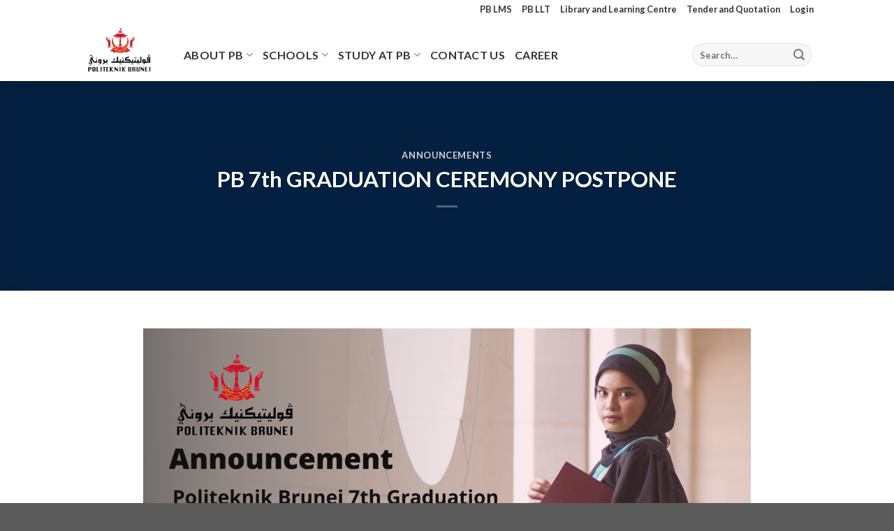

--- FILE ---
content_type: text/html; charset=UTF-8
request_url: https://pb.edu.bn/2021/10/30/pb-7th-graduation-ceremony-postpone/
body_size: 17024
content:
<!DOCTYPE html>
<html lang="en-GB" class="loading-site no-js">
<head><style>img.lazy{min-height:1px}</style><link href="https://pb.edu.bn/wp-content/plugins/w3-total-cache/pub/js/lazyload.min.js?x52940" as="script">
	<meta charset="UTF-8" />
	<link rel="profile" href="http://gmpg.org/xfn/11" />
	<link rel="pingback" href="https://pb.edu.bn/xmlrpc.php" />

	<script>(function(html){html.className = html.className.replace(/\bno-js\b/,'js')})(document.documentElement);</script>
<title>PB 7th GRADUATION CEREMONY POSTPONE &#8211; Politeknik Brunei</title>
<meta name='robots' content='max-image-preview:large' />
<meta name="viewport" content="width=device-width, initial-scale=1" /><link rel='dns-prefetch' href='//www.googletagmanager.com' />
<link rel='prefetch' href='https://pb.edu.bn/wp-content/themes/flatsome/assets/js/flatsome.js?x52940&amp;ver=be4456ec53c49e21f6f3' />
<link rel='prefetch' href='https://pb.edu.bn/wp-content/themes/flatsome/assets/js/chunk.slider.js?x52940&amp;ver=3.18.2' />
<link rel='prefetch' href='https://pb.edu.bn/wp-content/themes/flatsome/assets/js/chunk.popups.js?x52940&amp;ver=3.18.2' />
<link rel='prefetch' href='https://pb.edu.bn/wp-content/themes/flatsome/assets/js/chunk.tooltips.js?x52940&amp;ver=3.18.2' />
<link rel='prefetch' href='https://pb.edu.bn/wp-content/themes/flatsome/assets/js/woocommerce.js?x52940&amp;ver=8e1d1e4735a78026b37a' />
<link rel="alternate" type="application/rss+xml" title="Politeknik Brunei &raquo; Feed" href="https://pb.edu.bn/feed/" />
<link rel="alternate" type="application/rss+xml" title="Politeknik Brunei &raquo; Comments Feed" href="https://pb.edu.bn/comments/feed/" />
<script type="text/javascript">
/* <![CDATA[ */
window._wpemojiSettings = {"baseUrl":"https:\/\/s.w.org\/images\/core\/emoji\/14.0.0\/72x72\/","ext":".png","svgUrl":"https:\/\/s.w.org\/images\/core\/emoji\/14.0.0\/svg\/","svgExt":".svg","source":{"concatemoji":"https:\/\/pb.edu.bn\/wp-includes\/js\/wp-emoji-release.min.js?ver=6.4.7"}};
/*! This file is auto-generated */
!function(i,n){var o,s,e;function c(e){try{var t={supportTests:e,timestamp:(new Date).valueOf()};sessionStorage.setItem(o,JSON.stringify(t))}catch(e){}}function p(e,t,n){e.clearRect(0,0,e.canvas.width,e.canvas.height),e.fillText(t,0,0);var t=new Uint32Array(e.getImageData(0,0,e.canvas.width,e.canvas.height).data),r=(e.clearRect(0,0,e.canvas.width,e.canvas.height),e.fillText(n,0,0),new Uint32Array(e.getImageData(0,0,e.canvas.width,e.canvas.height).data));return t.every(function(e,t){return e===r[t]})}function u(e,t,n){switch(t){case"flag":return n(e,"\ud83c\udff3\ufe0f\u200d\u26a7\ufe0f","\ud83c\udff3\ufe0f\u200b\u26a7\ufe0f")?!1:!n(e,"\ud83c\uddfa\ud83c\uddf3","\ud83c\uddfa\u200b\ud83c\uddf3")&&!n(e,"\ud83c\udff4\udb40\udc67\udb40\udc62\udb40\udc65\udb40\udc6e\udb40\udc67\udb40\udc7f","\ud83c\udff4\u200b\udb40\udc67\u200b\udb40\udc62\u200b\udb40\udc65\u200b\udb40\udc6e\u200b\udb40\udc67\u200b\udb40\udc7f");case"emoji":return!n(e,"\ud83e\udef1\ud83c\udffb\u200d\ud83e\udef2\ud83c\udfff","\ud83e\udef1\ud83c\udffb\u200b\ud83e\udef2\ud83c\udfff")}return!1}function f(e,t,n){var r="undefined"!=typeof WorkerGlobalScope&&self instanceof WorkerGlobalScope?new OffscreenCanvas(300,150):i.createElement("canvas"),a=r.getContext("2d",{willReadFrequently:!0}),o=(a.textBaseline="top",a.font="600 32px Arial",{});return e.forEach(function(e){o[e]=t(a,e,n)}),o}function t(e){var t=i.createElement("script");t.src=e,t.defer=!0,i.head.appendChild(t)}"undefined"!=typeof Promise&&(o="wpEmojiSettingsSupports",s=["flag","emoji"],n.supports={everything:!0,everythingExceptFlag:!0},e=new Promise(function(e){i.addEventListener("DOMContentLoaded",e,{once:!0})}),new Promise(function(t){var n=function(){try{var e=JSON.parse(sessionStorage.getItem(o));if("object"==typeof e&&"number"==typeof e.timestamp&&(new Date).valueOf()<e.timestamp+604800&&"object"==typeof e.supportTests)return e.supportTests}catch(e){}return null}();if(!n){if("undefined"!=typeof Worker&&"undefined"!=typeof OffscreenCanvas&&"undefined"!=typeof URL&&URL.createObjectURL&&"undefined"!=typeof Blob)try{var e="postMessage("+f.toString()+"("+[JSON.stringify(s),u.toString(),p.toString()].join(",")+"));",r=new Blob([e],{type:"text/javascript"}),a=new Worker(URL.createObjectURL(r),{name:"wpTestEmojiSupports"});return void(a.onmessage=function(e){c(n=e.data),a.terminate(),t(n)})}catch(e){}c(n=f(s,u,p))}t(n)}).then(function(e){for(var t in e)n.supports[t]=e[t],n.supports.everything=n.supports.everything&&n.supports[t],"flag"!==t&&(n.supports.everythingExceptFlag=n.supports.everythingExceptFlag&&n.supports[t]);n.supports.everythingExceptFlag=n.supports.everythingExceptFlag&&!n.supports.flag,n.DOMReady=!1,n.readyCallback=function(){n.DOMReady=!0}}).then(function(){return e}).then(function(){var e;n.supports.everything||(n.readyCallback(),(e=n.source||{}).concatemoji?t(e.concatemoji):e.wpemoji&&e.twemoji&&(t(e.twemoji),t(e.wpemoji)))}))}((window,document),window._wpemojiSettings);
/* ]]> */
</script>
<style id='wp-emoji-styles-inline-css' type='text/css'>

	img.wp-smiley, img.emoji {
		display: inline !important;
		border: none !important;
		box-shadow: none !important;
		height: 1em !important;
		width: 1em !important;
		margin: 0 0.07em !important;
		vertical-align: -0.1em !important;
		background: none !important;
		padding: 0 !important;
	}
</style>
<style id='wp-block-library-inline-css' type='text/css'>
:root{--wp-admin-theme-color:#007cba;--wp-admin-theme-color--rgb:0,124,186;--wp-admin-theme-color-darker-10:#006ba1;--wp-admin-theme-color-darker-10--rgb:0,107,161;--wp-admin-theme-color-darker-20:#005a87;--wp-admin-theme-color-darker-20--rgb:0,90,135;--wp-admin-border-width-focus:2px;--wp-block-synced-color:#7a00df;--wp-block-synced-color--rgb:122,0,223}@media (min-resolution:192dpi){:root{--wp-admin-border-width-focus:1.5px}}.wp-element-button{cursor:pointer}:root{--wp--preset--font-size--normal:16px;--wp--preset--font-size--huge:42px}:root .has-very-light-gray-background-color{background-color:#eee}:root .has-very-dark-gray-background-color{background-color:#313131}:root .has-very-light-gray-color{color:#eee}:root .has-very-dark-gray-color{color:#313131}:root .has-vivid-green-cyan-to-vivid-cyan-blue-gradient-background{background:linear-gradient(135deg,#00d084,#0693e3)}:root .has-purple-crush-gradient-background{background:linear-gradient(135deg,#34e2e4,#4721fb 50%,#ab1dfe)}:root .has-hazy-dawn-gradient-background{background:linear-gradient(135deg,#faaca8,#dad0ec)}:root .has-subdued-olive-gradient-background{background:linear-gradient(135deg,#fafae1,#67a671)}:root .has-atomic-cream-gradient-background{background:linear-gradient(135deg,#fdd79a,#004a59)}:root .has-nightshade-gradient-background{background:linear-gradient(135deg,#330968,#31cdcf)}:root .has-midnight-gradient-background{background:linear-gradient(135deg,#020381,#2874fc)}.has-regular-font-size{font-size:1em}.has-larger-font-size{font-size:2.625em}.has-normal-font-size{font-size:var(--wp--preset--font-size--normal)}.has-huge-font-size{font-size:var(--wp--preset--font-size--huge)}.has-text-align-center{text-align:center}.has-text-align-left{text-align:left}.has-text-align-right{text-align:right}#end-resizable-editor-section{display:none}.aligncenter{clear:both}.items-justified-left{justify-content:flex-start}.items-justified-center{justify-content:center}.items-justified-right{justify-content:flex-end}.items-justified-space-between{justify-content:space-between}.screen-reader-text{clip:rect(1px,1px,1px,1px);word-wrap:normal!important;border:0;-webkit-clip-path:inset(50%);clip-path:inset(50%);height:1px;margin:-1px;overflow:hidden;padding:0;position:absolute;width:1px}.screen-reader-text:focus{clip:auto!important;background-color:#ddd;-webkit-clip-path:none;clip-path:none;color:#444;display:block;font-size:1em;height:auto;left:5px;line-height:normal;padding:15px 23px 14px;text-decoration:none;top:5px;width:auto;z-index:100000}html :where(.has-border-color){border-style:solid}html :where([style*=border-top-color]){border-top-style:solid}html :where([style*=border-right-color]){border-right-style:solid}html :where([style*=border-bottom-color]){border-bottom-style:solid}html :where([style*=border-left-color]){border-left-style:solid}html :where([style*=border-width]){border-style:solid}html :where([style*=border-top-width]){border-top-style:solid}html :where([style*=border-right-width]){border-right-style:solid}html :where([style*=border-bottom-width]){border-bottom-style:solid}html :where([style*=border-left-width]){border-left-style:solid}html :where(img[class*=wp-image-]){height:auto;max-width:100%}:where(figure){margin:0 0 1em}html :where(.is-position-sticky){--wp-admin--admin-bar--position-offset:var(--wp-admin--admin-bar--height,0px)}@media screen and (max-width:600px){html :where(.is-position-sticky){--wp-admin--admin-bar--position-offset:0px}}
</style>
<link rel='stylesheet' id='contact-form-7-css' href='https://pb.edu.bn/wp-content/plugins/contact-form-7/includes/css/styles.css?x52940&amp;ver=5.9.8' type='text/css' media='all' />
<link rel='stylesheet' id='swpm.common-css' href='https://pb.edu.bn/wp-content/plugins/simple-membership/css/swpm.common.css?x52940&amp;ver=4.6.9' type='text/css' media='all' />
<style id='woocommerce-inline-inline-css' type='text/css'>
.woocommerce form .form-row .required { visibility: visible; }
</style>
<link rel='stylesheet' id='url-shortify-css' href='https://pb.edu.bn/wp-content/plugins/url-shortify/lite/dist/styles/url-shortify.css?x52940&amp;ver=1.11.4' type='text/css' media='all' />
<link rel='stylesheet' id='flatsome-main-css' href='https://pb.edu.bn/wp-content/themes/flatsome/assets/css/flatsome.css?x52940&amp;ver=3.18.2' type='text/css' media='all' />
<style id='flatsome-main-inline-css' type='text/css'>
@font-face {
				font-family: "fl-icons";
				font-display: block;
				src: url(https://pb.edu.bn/wp-content/themes/flatsome/assets/css/icons/fl-icons.eot?v=3.18.2);
				src:
					url(https://pb.edu.bn/wp-content/themes/flatsome/assets/css/icons/fl-icons.eot#iefix?v=3.18.2) format("embedded-opentype"),
					url(https://pb.edu.bn/wp-content/themes/flatsome/assets/css/icons/fl-icons.woff2?v=3.18.2) format("woff2"),
					url(https://pb.edu.bn/wp-content/themes/flatsome/assets/css/icons/fl-icons.ttf?v=3.18.2) format("truetype"),
					url(https://pb.edu.bn/wp-content/themes/flatsome/assets/css/icons/fl-icons.woff?v=3.18.2) format("woff"),
					url(https://pb.edu.bn/wp-content/themes/flatsome/assets/css/icons/fl-icons.svg?v=3.18.2#fl-icons) format("svg");
			}
</style>
<link rel='stylesheet' id='flatsome-shop-css' href='https://pb.edu.bn/wp-content/themes/flatsome/assets/css/flatsome-shop.css?x52940&amp;ver=3.18.2' type='text/css' media='all' />
<link rel='stylesheet' id='flatsome-style-css' href='https://pb.edu.bn/wp-content/themes/flatsome-child/style.css?x52940&amp;ver=3.0' type='text/css' media='all' />
<link rel='stylesheet' id='timed-content-css-css' href='https://pb.edu.bn/wp-content/plugins/timed-content/css/timed-content.css?x52940&amp;ver=2.97' type='text/css' media='all' />
<script type="text/javascript">
            window._nslDOMReady = (function () {
                const executedCallbacks = new Set();
            
                return function (callback) {
                    /**
                    * Third parties might dispatch DOMContentLoaded events, so we need to ensure that we only run our callback once!
                    */
                    if (executedCallbacks.has(callback)) return;
            
                    const wrappedCallback = function () {
                        if (executedCallbacks.has(callback)) return;
                        executedCallbacks.add(callback);
                        callback();
                    };
            
                    if (document.readyState === "complete" || document.readyState === "interactive") {
                        wrappedCallback();
                    } else {
                        document.addEventListener("DOMContentLoaded", wrappedCallback);
                    }
                };
            })();
        </script><script type="text/javascript" src="https://pb.edu.bn/wp-includes/js/jquery/jquery.min.js?x52940&amp;ver=3.7.1" id="jquery-core-js"></script>
<script type="text/javascript" src="https://pb.edu.bn/wp-includes/js/jquery/jquery-migrate.min.js?x52940&amp;ver=3.4.1" id="jquery-migrate-js"></script>
<script type="text/javascript" src="https://pb.edu.bn/wp-content/plugins/woocommerce/assets/js/jquery-blockui/jquery.blockUI.min.js?x52940&amp;ver=2.7.0-wc.9.1.5" id="jquery-blockui-js" data-wp-strategy="defer"></script>
<script type="text/javascript" id="wc-add-to-cart-js-extra">
/* <![CDATA[ */
var wc_add_to_cart_params = {"ajax_url":"\/wp-admin\/admin-ajax.php","wc_ajax_url":"\/?wc-ajax=%%endpoint%%","i18n_view_cart":"View basket","cart_url":"https:\/\/pb.edu.bn","is_cart":"","cart_redirect_after_add":"no"};
/* ]]> */
</script>
<script type="text/javascript" src="https://pb.edu.bn/wp-content/plugins/woocommerce/assets/js/frontend/add-to-cart.min.js?x52940&amp;ver=9.1.5" id="wc-add-to-cart-js" defer="defer" data-wp-strategy="defer"></script>
<script type="text/javascript" src="https://pb.edu.bn/wp-content/plugins/woocommerce/assets/js/js-cookie/js.cookie.min.js?x52940&amp;ver=2.1.4-wc.9.1.5" id="js-cookie-js" data-wp-strategy="defer"></script>
<script type="text/javascript" id="url-shortify-js-extra">
/* <![CDATA[ */
var usParams = {"ajaxurl":"https:\/\/pb.edu.bn\/wp-admin\/admin-ajax.php"};
/* ]]> */
</script>
<script type="text/javascript" src="https://pb.edu.bn/wp-content/plugins/url-shortify/lite/dist/scripts/url-shortify.js?x52940&amp;ver=1.11.4" id="url-shortify-js"></script>

<!-- Google tag (gtag.js) snippet added by Site Kit -->
<!-- Google Analytics snippet added by Site Kit -->
<script type="text/javascript" src="https://www.googletagmanager.com/gtag/js?id=GT-K8FLZWD" id="google_gtagjs-js" async></script>
<script type="text/javascript" id="google_gtagjs-js-after">
/* <![CDATA[ */
window.dataLayer = window.dataLayer || [];function gtag(){dataLayer.push(arguments);}
gtag("set","linker",{"domains":["pb.edu.bn"]});
gtag("js", new Date());
gtag("set", "developer_id.dZTNiMT", true);
gtag("config", "GT-K8FLZWD");
/* ]]> */
</script>
<script type="text/javascript" src="https://pb.edu.bn/wp-content/plugins/timed-content/js/timed-content.js?x52940&amp;ver=2.97" id="timed-content_js-js"></script>
<link rel="https://api.w.org/" href="https://pb.edu.bn/wp-json/" /><link rel="alternate" type="application/json" href="https://pb.edu.bn/wp-json/wp/v2/posts/532" /><link rel="EditURI" type="application/rsd+xml" title="RSD" href="https://pb.edu.bn/xmlrpc.php?rsd" />
<link rel="canonical" href="https://pb.edu.bn/2021/10/30/pb-7th-graduation-ceremony-postpone/" />
<link rel='shortlink' href='https://pb.edu.bn/?p=532' />
<link rel="alternate" type="application/json+oembed" href="https://pb.edu.bn/wp-json/oembed/1.0/embed?url=https%3A%2F%2Fpb.edu.bn%2F2021%2F10%2F30%2Fpb-7th-graduation-ceremony-postpone%2F" />
<link rel="alternate" type="text/xml+oembed" href="https://pb.edu.bn/wp-json/oembed/1.0/embed?url=https%3A%2F%2Fpb.edu.bn%2F2021%2F10%2F30%2Fpb-7th-graduation-ceremony-postpone%2F&#038;format=xml" />
<meta name="generator" content="Site Kit by Google 1.170.0" /><style>.bg{opacity: 0; transition: opacity 1s; -webkit-transition: opacity 1s;} .bg-loaded{opacity: 1;}</style>	<noscript><style>.woocommerce-product-gallery{ opacity: 1 !important; }</style></noscript>
	<meta name="google-site-verification" content="npejsIJlDidbwghv6ram65WzwOKCBZ_G0LJ76ARmpBA"><style id='wp-fonts-local' type='text/css'>
@font-face{font-family:Inter;font-style:normal;font-weight:300 900;font-display:fallback;src:url('https://pb.edu.bn/wp-content/plugins/woocommerce/assets/fonts/Inter-VariableFont_slnt,wght.woff2') format('woff2');font-stretch:normal;}
@font-face{font-family:Cardo;font-style:normal;font-weight:400;font-display:fallback;src:url('https://pb.edu.bn/wp-content/plugins/woocommerce/assets/fonts/cardo_normal_400.woff2') format('woff2');}
</style>
<link rel="icon" href="https://pb.edu.bn/wp-content/uploads/2021/06/cropped-pblogo-32x32.png?x52940" sizes="32x32" />
<link rel="icon" href="https://pb.edu.bn/wp-content/uploads/2021/06/cropped-pblogo-192x192.png?x52940" sizes="192x192" />
<link rel="apple-touch-icon" href="https://pb.edu.bn/wp-content/uploads/2021/06/cropped-pblogo-180x180.png?x52940" />
<meta name="msapplication-TileImage" content="https://pb.edu.bn/wp-content/uploads/2021/06/cropped-pblogo-270x270.png" />
<style>.shorten_url { 
	   padding: 10px 10px 10px 10px ; 
	   border: 1px solid #AAAAAA ; 
	   background-color: #EEEEEE ;
}</style><style id="custom-css" type="text/css">:root {--primary-color: #094183;--fs-color-primary: #094183;--fs-color-secondary: #d26e4b;--fs-color-success: #7a9c59;--fs-color-alert: #ec1f26;--fs-experimental-link-color: #334862;--fs-experimental-link-color-hover: #111;}.tooltipster-base {--tooltip-color: #fff;--tooltip-bg-color: #000;}.off-canvas-right .mfp-content, .off-canvas-left .mfp-content {--drawer-width: 300px;}.off-canvas .mfp-content.off-canvas-cart {--drawer-width: 360px;}body.framed, body.framed header, body.framed .header-wrapper, body.boxed, body.boxed header, body.boxed .header-wrapper, body.boxed .is-sticky-section{ max-width: 1300px}.header-main{height: 90px}#logo img{max-height: 90px}#logo{width:118px;}#logo img{padding:3px 0;}.header-bottom{min-height: 10px}.header-top{min-height: 20px}.transparent .header-main{height: 30px}.transparent #logo img{max-height: 30px}.has-transparent + .page-title:first-of-type,.has-transparent + #main > .page-title,.has-transparent + #main > div > .page-title,.has-transparent + #main .page-header-wrapper:first-of-type .page-title{padding-top: 60px;}.header.show-on-scroll,.stuck .header-main{height:70px!important}.stuck #logo img{max-height: 70px!important}.search-form{ width: 100%;}.header-bg-color {background-color: rgba(255,255,255,0.9)}.header-bottom {background-color: #f1f1f1}.top-bar-nav > li > a{line-height: 16px }.header-main .nav > li > a{line-height: 16px }.header-wrapper:not(.stuck) .header-main .header-nav{margin-top: 15px }@media (max-width: 549px) {.header-main{height: 70px}#logo img{max-height: 70px}}.header-top{background-color:#ffffff!important;}body{font-family: Lato, sans-serif;}body {font-weight: 400;font-style: normal;}.nav > li > a {font-family: Lato, sans-serif;}.mobile-sidebar-levels-2 .nav > li > ul > li > a {font-family: Lato, sans-serif;}.nav > li > a,.mobile-sidebar-levels-2 .nav > li > ul > li > a {font-weight: 700;font-style: normal;}h1,h2,h3,h4,h5,h6,.heading-font, .off-canvas-center .nav-sidebar.nav-vertical > li > a{font-family: Lato, sans-serif;}h1,h2,h3,h4,h5,h6,.heading-font,.banner h1,.banner h2 {font-weight: 700;font-style: normal;}.alt-font{font-family: "Dancing Script", sans-serif;}.alt-font {font-weight: 400!important;font-style: normal!important;}.header:not(.transparent) .top-bar-nav > li > a {color: #333333;}.header:not(.transparent) .top-bar-nav.nav > li > a:hover,.header:not(.transparent) .top-bar-nav.nav > li.active > a,.header:not(.transparent) .top-bar-nav.nav > li.current > a,.header:not(.transparent) .top-bar-nav.nav > li > a.active,.header:not(.transparent) .top-bar-nav.nav > li > a.current{color: #1e73be;}.top-bar-nav.nav-line-bottom > li > a:before,.top-bar-nav.nav-line-grow > li > a:before,.top-bar-nav.nav-line > li > a:before,.top-bar-nav.nav-box > li > a:hover,.top-bar-nav.nav-box > li.active > a,.top-bar-nav.nav-pills > li > a:hover,.top-bar-nav.nav-pills > li.active > a{color:#FFF!important;background-color: #1e73be;}.header:not(.transparent) .header-nav-main.nav > li > a {color: #333333;}@media screen and (min-width: 550px){.products .box-vertical .box-image{min-width: 300px!important;width: 300px!important;}}.footer-2{background-color: #0a4183}.nav-vertical-fly-out > li + li {border-top-width: 1px; border-top-style: solid;}.label-new.menu-item > a:after{content:"New";}.label-hot.menu-item > a:after{content:"Hot";}.label-sale.menu-item > a:after{content:"Sale";}.label-popular.menu-item > a:after{content:"Popular";}</style><style id="kirki-inline-styles">/* latin-ext */
@font-face {
  font-family: 'Lato';
  font-style: normal;
  font-weight: 400;
  font-display: swap;
  src: url(https://pb.edu.bn/wp-content/fonts/lato/font) format('woff');
  unicode-range: U+0100-02BA, U+02BD-02C5, U+02C7-02CC, U+02CE-02D7, U+02DD-02FF, U+0304, U+0308, U+0329, U+1D00-1DBF, U+1E00-1E9F, U+1EF2-1EFF, U+2020, U+20A0-20AB, U+20AD-20C0, U+2113, U+2C60-2C7F, U+A720-A7FF;
}
/* latin */
@font-face {
  font-family: 'Lato';
  font-style: normal;
  font-weight: 400;
  font-display: swap;
  src: url(https://pb.edu.bn/wp-content/fonts/lato/font) format('woff');
  unicode-range: U+0000-00FF, U+0131, U+0152-0153, U+02BB-02BC, U+02C6, U+02DA, U+02DC, U+0304, U+0308, U+0329, U+2000-206F, U+20AC, U+2122, U+2191, U+2193, U+2212, U+2215, U+FEFF, U+FFFD;
}
/* latin-ext */
@font-face {
  font-family: 'Lato';
  font-style: normal;
  font-weight: 700;
  font-display: swap;
  src: url(https://pb.edu.bn/wp-content/fonts/lato/font) format('woff');
  unicode-range: U+0100-02BA, U+02BD-02C5, U+02C7-02CC, U+02CE-02D7, U+02DD-02FF, U+0304, U+0308, U+0329, U+1D00-1DBF, U+1E00-1E9F, U+1EF2-1EFF, U+2020, U+20A0-20AB, U+20AD-20C0, U+2113, U+2C60-2C7F, U+A720-A7FF;
}
/* latin */
@font-face {
  font-family: 'Lato';
  font-style: normal;
  font-weight: 700;
  font-display: swap;
  src: url(https://pb.edu.bn/wp-content/fonts/lato/font) format('woff');
  unicode-range: U+0000-00FF, U+0131, U+0152-0153, U+02BB-02BC, U+02C6, U+02DA, U+02DC, U+0304, U+0308, U+0329, U+2000-206F, U+20AC, U+2122, U+2191, U+2193, U+2212, U+2215, U+FEFF, U+FFFD;
}/* vietnamese */
@font-face {
  font-family: 'Dancing Script';
  font-style: normal;
  font-weight: 400;
  font-display: swap;
  src: url(https://pb.edu.bn/wp-content/fonts/dancing-script/font) format('woff');
  unicode-range: U+0102-0103, U+0110-0111, U+0128-0129, U+0168-0169, U+01A0-01A1, U+01AF-01B0, U+0300-0301, U+0303-0304, U+0308-0309, U+0323, U+0329, U+1EA0-1EF9, U+20AB;
}
/* latin-ext */
@font-face {
  font-family: 'Dancing Script';
  font-style: normal;
  font-weight: 400;
  font-display: swap;
  src: url(https://pb.edu.bn/wp-content/fonts/dancing-script/font) format('woff');
  unicode-range: U+0100-02BA, U+02BD-02C5, U+02C7-02CC, U+02CE-02D7, U+02DD-02FF, U+0304, U+0308, U+0329, U+1D00-1DBF, U+1E00-1E9F, U+1EF2-1EFF, U+2020, U+20A0-20AB, U+20AD-20C0, U+2113, U+2C60-2C7F, U+A720-A7FF;
}
/* latin */
@font-face {
  font-family: 'Dancing Script';
  font-style: normal;
  font-weight: 400;
  font-display: swap;
  src: url(https://pb.edu.bn/wp-content/fonts/dancing-script/font) format('woff');
  unicode-range: U+0000-00FF, U+0131, U+0152-0153, U+02BB-02BC, U+02C6, U+02DA, U+02DC, U+0304, U+0308, U+0329, U+2000-206F, U+20AC, U+2122, U+2191, U+2193, U+2212, U+2215, U+FEFF, U+FFFD;
}</style></head>

<body class="post-template-default single single-post postid-532 single-format-standard theme-flatsome woocommerce-no-js boxed header-shadow box-shadow lightbox nav-dropdown-has-arrow nav-dropdown-has-shadow nav-dropdown-has-border parallax-mobile">


<a class="skip-link screen-reader-text" href="#main">Skip to content</a>

<div id="wrapper">

	
	<header id="header" class="header has-sticky sticky-jump">
		<div class="header-wrapper">
			<div id="top-bar" class="header-top hide-for-sticky nav-dark hide-for-medium">
    <div class="flex-row container">
      <div class="flex-col hide-for-medium flex-left">
          <ul class="nav nav-left medium-nav-center nav-small  nav-line-grow nav-prompts-overlay">
                        </ul>
      </div>

      <div class="flex-col hide-for-medium flex-center">
          <ul class="nav nav-center nav-small  nav-line-grow nav-prompts-overlay">
                        </ul>
      </div>

      <div class="flex-col hide-for-medium flex-right">
         <ul class="nav top-bar-nav nav-right nav-small  nav-line-grow nav-prompts-overlay">
              <li id="menu-item-1147" class="menu-item menu-item-type-custom menu-item-object-custom menu-item-1147 menu-item-design-default"><a href="https://lms.pb.edu.bn" class="nav-top-link">PB LMS</a></li>
<li id="menu-item-2760" class="menu-item menu-item-type-custom menu-item-object-custom menu-item-2760 menu-item-design-default"><a href="https://llt.pb.edu.bn" class="nav-top-link">PB LLT</a></li>
<li id="menu-item-1200" class="menu-item menu-item-type-post_type menu-item-object-page menu-item-1200 menu-item-design-default"><a href="https://pb.edu.bn/politeknik-brunei/library-and-learning-centre/" class="nav-top-link">Library and Learning Centre</a></li>
<li id="menu-item-3441" class="menu-item menu-item-type-post_type menu-item-object-page menu-item-3441 menu-item-design-default"><a href="https://pb.edu.bn/politeknik-brunei/tender-and-quotation/" class="nav-top-link">Tender and Quotation</a></li>
<li class="account-item has-icon
    "
>

<a href="https://pb.edu.bn/my-account/"
    class="nav-top-link nav-top-not-logged-in "
    data-open="#login-form-popup"  >
    <span>
    Login      </span>
  
</a>



</li>
          </ul>
      </div>

      
    </div>
</div>
<div id="masthead" class="header-main ">
      <div class="header-inner flex-row container logo-left medium-logo-center" role="navigation">

          <!-- Logo -->
          <div id="logo" class="flex-col logo">
            
<!-- Header logo -->
<a href="https://pb.edu.bn/" title="Politeknik Brunei - #ProudBruneian" rel="home">
		<img width="300" height="223" src="data:image/svg+xml,%3Csvg%20xmlns='http://www.w3.org/2000/svg'%20viewBox='0%200%20300%20223'%3E%3C/svg%3E" data-src="https://pb.edu.bn/wp-content/uploads/2021/08/PB_Logo_Updated.png?x52940" class="header_logo header-logo lazy" alt="Politeknik Brunei"/><img  width="300" height="223" src="data:image/svg+xml,%3Csvg%20xmlns='http://www.w3.org/2000/svg'%20viewBox='0%200%20300%20223'%3E%3C/svg%3E" data-src="https://pb.edu.bn/wp-content/uploads/2021/08/PB_Logo_Updated.png?x52940" class="header-logo-dark lazy" alt="Politeknik Brunei"/></a>
          </div>

          <!-- Mobile Left Elements -->
          <div class="flex-col show-for-medium flex-left">
            <ul class="mobile-nav nav nav-left ">
              <li class="nav-icon has-icon">
  		<a href="#" data-open="#main-menu" data-pos="left" data-bg="main-menu-overlay" data-color="" class="is-small" aria-label="Menu" aria-controls="main-menu" aria-expanded="false">

		  <i class="icon-menu" ></i>
		  <span class="menu-title uppercase hide-for-small">Menu</span>		</a>
	</li>
            </ul>
          </div>

          <!-- Left Elements -->
          <div class="flex-col hide-for-medium flex-left
            flex-grow">
            <ul class="header-nav header-nav-main nav nav-left  nav-line-bottom nav-size-large nav-uppercase" >
              <li id="menu-item-416" class="menu-item menu-item-type-custom menu-item-object-custom menu-item-has-children menu-item-416 menu-item-design-default has-dropdown"><a href="#" class="nav-top-link" aria-expanded="false" aria-haspopup="menu">About PB<i class="icon-angle-down" ></i></a>
<ul class="sub-menu nav-dropdown nav-dropdown-default">
	<li id="menu-item-390" class="menu-item menu-item-type-post_type menu-item-object-page menu-item-390"><a href="https://pb.edu.bn/politeknik-brunei/board-of-governors/">Board of Governors</a></li>
	<li id="menu-item-389" class="menu-item menu-item-type-post_type menu-item-object-page menu-item-389"><a href="https://pb.edu.bn/politeknik-brunei/organisation-chart/">Organisation Chart</a></li>
	<li id="menu-item-966" class="menu-item menu-item-type-post_type menu-item-object-page menu-item-966"><a href="https://pb.edu.bn/vision-and-mission/">Vision and Mission</a></li>
	<li id="menu-item-388" class="menu-item menu-item-type-post_type menu-item-object-page menu-item-388"><a href="https://pb.edu.bn/politeknik-brunei/directors-message/">Director’s Message</a></li>
</ul>
</li>
<li id="menu-item-420" class="menu-item menu-item-type-custom menu-item-object-custom menu-item-has-children menu-item-420 menu-item-design-default has-dropdown"><a href="#" class="nav-top-link" aria-expanded="false" aria-haspopup="menu">Schools<i class="icon-angle-down" ></i></a>
<ul class="sub-menu nav-dropdown nav-dropdown-default">
	<li id="menu-item-391" class="menu-item menu-item-type-post_type menu-item-object-page menu-item-391"><a href="https://pb.edu.bn/politeknik-brunei/school-of-business/">School of Business</a></li>
	<li id="menu-item-392" class="menu-item menu-item-type-post_type menu-item-object-page menu-item-392"><a href="https://pb.edu.bn/politeknik-brunei/school-of-health-sciences/">School of Health Sciences</a></li>
	<li id="menu-item-393" class="menu-item menu-item-type-post_type menu-item-object-page menu-item-393"><a href="https://pb.edu.bn/politeknik-brunei/school-of-information-and-communication-technology/">School of Information and Communication Technology</a></li>
	<li id="menu-item-394" class="menu-item menu-item-type-post_type menu-item-object-page menu-item-394"><a href="https://pb.edu.bn/politeknik-brunei/school-of-science-and-engineering/">School of Science and Engineering</a></li>
	<li id="menu-item-395" class="menu-item menu-item-type-post_type menu-item-object-page menu-item-395"><a href="https://pb.edu.bn/politeknik-brunei/school-of-petrochemical/">School of Petrochemical</a></li>
</ul>
</li>
<li id="menu-item-421" class="menu-item menu-item-type-custom menu-item-object-custom menu-item-has-children menu-item-421 menu-item-design-default has-dropdown"><a href="#" class="nav-top-link" aria-expanded="false" aria-haspopup="menu">Study At PB<i class="icon-angle-down" ></i></a>
<ul class="sub-menu nav-dropdown nav-dropdown-default">
	<li id="menu-item-401" class="menu-item menu-item-type-post_type menu-item-object-page menu-item-401"><a href="https://pb.edu.bn/politeknik-brunei/registrar-and-secretariat/">Registrar and Secretary Office</a></li>
	<li id="menu-item-2327" class="menu-item menu-item-type-post_type menu-item-object-page menu-item-2327"><a href="https://pb.edu.bn/politeknik-brunei/admission/">Admission</a></li>
	<li id="menu-item-3199" class="menu-item menu-item-type-post_type menu-item-object-page menu-item-3199"><a href="https://pb.edu.bn/admission-result/">Admission Result</a></li>
	<li id="menu-item-398" class="menu-item menu-item-type-post_type menu-item-object-page menu-item-398"><a href="https://pb.edu.bn/politeknik-brunei/calendar/">Academic Calendar</a></li>
	<li id="menu-item-399" class="menu-item menu-item-type-post_type menu-item-object-page menu-item-399"><a href="https://pb.edu.bn/politeknik-brunei/brochure/">Brochure</a></li>
	<li id="menu-item-3583" class="menu-item menu-item-type-post_type menu-item-object-page menu-item-3583"><a href="https://pb.edu.bn/studentaffairs/">Student Affairs</a></li>
	<li id="menu-item-4770" class="menu-item menu-item-type-post_type menu-item-object-page menu-item-4770"><a href="https://pb.edu.bn/politeknik-brunei/rsd/">Research and Statistics Division (RSD)</a></li>
</ul>
</li>
<li id="menu-item-418" class="menu-item menu-item-type-post_type menu-item-object-page menu-item-418 menu-item-design-default"><a href="https://pb.edu.bn/contact/" class="nav-top-link">Contact Us</a></li>
<li id="menu-item-4667" class="menu-item menu-item-type-post_type menu-item-object-page menu-item-4667 menu-item-design-default"><a href="https://pb.edu.bn/politeknik-brunei/career/" class="nav-top-link">Career</a></li>
            </ul>
          </div>

          <!-- Right Elements -->
          <div class="flex-col hide-for-medium flex-right">
            <ul class="header-nav header-nav-main nav nav-right  nav-line-bottom nav-size-large nav-uppercase">
              <li class="header-search-form search-form html relative has-icon">
	<div class="header-search-form-wrapper">
		<div class="searchform-wrapper ux-search-box relative form-flat is-normal"><form role="search" method="get" class="searchform" action="https://pb.edu.bn/">
	<div class="flex-row relative">
						<div class="flex-col flex-grow">
			<label class="screen-reader-text" for="woocommerce-product-search-field-0">Search for:</label>
			<input type="search" id="woocommerce-product-search-field-0" class="search-field mb-0" placeholder="Search&hellip;" value="" name="s" />
			<input type="hidden" name="post_type" value="product" />
					</div>
		<div class="flex-col">
			<button type="submit" value="Search" class="ux-search-submit submit-button secondary button  icon mb-0" aria-label="Submit">
				<i class="icon-search" ></i>			</button>
		</div>
	</div>
	<div class="live-search-results text-left z-top"></div>
</form>
</div>	</div>
</li>
            </ul>
          </div>

          <!-- Mobile Right Elements -->
          <div class="flex-col show-for-medium flex-right">
            <ul class="mobile-nav nav nav-right ">
              <li class="header-search header-search-dropdown has-icon has-dropdown menu-item-has-children">
		<a href="#" aria-label="Search" class="is-small"><i class="icon-search" ></i></a>
		<ul class="nav-dropdown nav-dropdown-default">
	 	<li class="header-search-form search-form html relative has-icon">
	<div class="header-search-form-wrapper">
		<div class="searchform-wrapper ux-search-box relative form-flat is-normal"><form role="search" method="get" class="searchform" action="https://pb.edu.bn/">
	<div class="flex-row relative">
						<div class="flex-col flex-grow">
			<label class="screen-reader-text" for="woocommerce-product-search-field-1">Search for:</label>
			<input type="search" id="woocommerce-product-search-field-1" class="search-field mb-0" placeholder="Search&hellip;" value="" name="s" />
			<input type="hidden" name="post_type" value="product" />
					</div>
		<div class="flex-col">
			<button type="submit" value="Search" class="ux-search-submit submit-button secondary button  icon mb-0" aria-label="Submit">
				<i class="icon-search" ></i>			</button>
		</div>
	</div>
	<div class="live-search-results text-left z-top"></div>
</form>
</div>	</div>
</li>
	</ul>
</li>
            </ul>
          </div>

      </div>

            <div class="container"><div class="top-divider full-width"></div></div>
      </div>

<div class="header-bg-container fill"><div class="header-bg-image fill"></div><div class="header-bg-color fill"></div></div>		</div>
	</header>

	  <div class="page-title blog-featured-title featured-title no-overflow">

  	<div class="page-title-bg fill">
  		  		<div class="title-overlay fill" style="background-color: rgba(0,0,0,.5)"></div>
  	</div>

  	<div class="page-title-inner container  flex-row  dark is-large" style="min-height: 300px">
  	 	<div class="flex-col flex-center text-center">
  			<h6 class="entry-category is-xsmall"><a href="https://pb.edu.bn/category/announcements/" rel="category tag">Announcements</a></h6><h1 class="entry-title">PB 7th GRADUATION CEREMONY POSTPONE</h1><div class="entry-divider is-divider small"></div>
  	 	</div>
  	</div>
  </div>

	<main id="main" class="">

<div id="content" class="blog-wrapper blog-single page-wrapper">
	
<div class="row align-center">
	<div class="large-10 col">
	
	


<article id="post-532" class="post-532 post type-post status-publish format-standard hentry category-announcements">
	<div class="article-inner ">
				<div class="entry-content single-page">

	


<figure class="wp-block-image size-large"><img fetchpriority="high" decoding="async" width="1400" height="674" src="data:image/svg+xml,%3Csvg%20xmlns='http://www.w3.org/2000/svg'%20viewBox='0%200%201400%20674'%3E%3C/svg%3E" data-src="https://pb.edu.bn/wp-content/uploads/2021/12/PB-Graduation-postpone-1400x674.png?x52940" alt="" class="wp-image-533 lazy" data-srcset="https://pb.edu.bn/wp-content/uploads/2021/12/PB-Graduation-postpone-1400x674.png 1400w, https://pb.edu.bn/wp-content/uploads/2021/12/PB-Graduation-postpone-800x385.png 800w, https://pb.edu.bn/wp-content/uploads/2021/12/PB-Graduation-postpone-768x370.png 768w, https://pb.edu.bn/wp-content/uploads/2021/12/PB-Graduation-postpone-1536x740.png 1536w, https://pb.edu.bn/wp-content/uploads/2021/12/PB-Graduation-postpone-2048x986.png 2048w" data-sizes="(max-width: 1400px) 100vw, 1400px" /></figure>

	
	<div class="blog-share text-center"><div class="is-divider medium"></div><div class="social-icons share-icons share-row relative" ><a href="whatsapp://send?text=PB%207th%20GRADUATION%20CEREMONY%20POSTPONE - https://pb.edu.bn/2021/10/30/pb-7th-graduation-ceremony-postpone/" data-action="share/whatsapp/share" class="icon button circle is-outline tooltip whatsapp show-for-medium" title="Share on WhatsApp" aria-label="Share on WhatsApp" ><i class="icon-whatsapp" ></i></a><a href="https://www.facebook.com/sharer.php?u=https://pb.edu.bn/2021/10/30/pb-7th-graduation-ceremony-postpone/" data-label="Facebook" onclick="window.open(this.href,this.title,'width=500,height=500,top=300px,left=300px'); return false;" target="_blank" class="icon button circle is-outline tooltip facebook" title="Share on Facebook" aria-label="Share on Facebook" rel="noopener nofollow" ><i class="icon-facebook" ></i></a><a href="https://twitter.com/share?url=https://pb.edu.bn/2021/10/30/pb-7th-graduation-ceremony-postpone/" onclick="window.open(this.href,this.title,'width=500,height=500,top=300px,left=300px'); return false;" target="_blank" class="icon button circle is-outline tooltip twitter" title="Share on Twitter" aria-label="Share on Twitter" rel="noopener nofollow" ><i class="icon-twitter" ></i></a><a href="mailto:?subject=PB%207th%20GRADUATION%20CEREMONY%20POSTPONE&body=Check%20this%20out%3A%20https%3A%2F%2Fpb.edu.bn%2F2021%2F10%2F30%2Fpb-7th-graduation-ceremony-postpone%2F" class="icon button circle is-outline tooltip email" title="Email to a Friend" aria-label="Email to a Friend" rel="nofollow" ><i class="icon-envelop" ></i></a></div></div></div>

	<footer class="entry-meta text-center">
		This entry was posted in <a href="https://pb.edu.bn/category/announcements/" rel="category tag">Announcements</a>. Bookmark the <a href="https://pb.edu.bn/2021/10/30/pb-7th-graduation-ceremony-postpone/" title="Permalink to PB 7th GRADUATION CEREMONY POSTPONE" rel="bookmark">permalink</a>.	</footer>


	</div>
</article>




<div id="comments" class="comments-area">

	
	
	
	
</div>
	</div>

</div>

</div>


</main>

<footer id="footer" class="footer-wrapper">

	
<!-- FOOTER 1 -->

<!-- FOOTER 2 -->
<div class="footer-widgets footer footer-2 dark">
		<div class="row dark large-columns-4 mb-0">
	   		
		<div id="block_widget-2" class="col pb-0 widget block_widget">
		<span class="widget-title">About us</span><div class="is-divider small"></div>
		<p><span class="s1">The establishment of Politeknik Brunei was consented by His Majesty the Sultan and Yang Di-Pertuan of Brunei Darussalam in a Titah delivered during the Teacher's Day celebration on 18</span><span class="s2"><sup>th</sup></span><span class="s1"> October 2008 to accelerate the country's human resources development, emphasised by the National Development Plan (NDP) and Brunei Vision 2035.<span class="Apple-converted-space"> </span></span></p>
<div class="social-icons follow-icons" ><a href="https://www.facebook.com/politeknikbrunei.bn" target="_blank" data-label="Facebook" class="icon button circle is-outline facebook tooltip" title="Follow on Facebook" aria-label="Follow on Facebook" rel="noopener nofollow" ><i class="icon-facebook" ></i></a><a href="https://www.instagram.com/politeknikbrunei/" target="_blank" data-label="Instagram" class="icon button circle is-outline instagram tooltip" title="Follow on Instagram" aria-label="Follow on Instagram" rel="noopener nofollow" ><i class="icon-instagram" ></i></a><a href="https://www.youtube.com/@PoliteknikBruneiOfficial" data-label="YouTube" target="_blank" class="icon button circle is-outline youtube tooltip" title="Follow on YouTube" aria-label="Follow on YouTube" rel="noopener nofollow" ><i class="icon-youtube" ></i></a></div>
		</div>
		<div id="block-5" class="col pb-0 widget widget_block"><span class="widget-title">Our Schools</span><div class="is-divider small"></div><div class="wp-widget-group__inner-blocks">
<ul><li><a href="/politeknik-brunei/school-of-business/">School of Business</a></li><li><a href="/politeknik-brunei/school-of-health-sciences/">School of Health Sciences</a></li><li><a href="/politeknik-brunei/school-of-information-and-communication-technology/">School of Information and Communication Technology</a></li><li><a href="/politeknik-brunei/school-of-science-and-engineering/">School of Science and Engineering</a></li><li><a href="/politeknik-brunei/school-of-petrochemical/">School of Petrochemical</a></li></ul>
</div></div><div id="block-7" class="col pb-0 widget widget_block"><span class="widget-title">Our Campuses</span><div class="is-divider small"></div><div class="wp-widget-group__inner-blocks">
<figure class="wp-block-image size-full"><a href="/contact"><img decoding="async" width="726" height="328" src="data:image/svg+xml,%3Csvg%20xmlns='http://www.w3.org/2000/svg'%20viewBox='0%200%20726%20328'%3E%3C/svg%3E" data-src="https://pb.edu.bn/wp-content/uploads/2022/11/CleanShot-2022-11-12-at-14.29.57@2x.png?x52940" alt="" class="wp-image-1102 lazy"/></a><figcaption>PB Ong Sum Ping Campus</figcaption></figure>

<figure class="wp-block-image size-full"><a href="/contact"><img decoding="async" width="582" height="340" src="data:image/svg+xml,%3Csvg%20xmlns='http://www.w3.org/2000/svg'%20viewBox='0%200%20582%20340'%3E%3C/svg%3E" data-src="https://pb.edu.bn/wp-content/uploads/2022/11/CleanShot-2022-11-12-at-14.31.03@2x.png?x52940" alt="" class="wp-image-1103 lazy"/></a><figcaption>PB Lumut Campus</figcaption></figure>
</div></div>
		<div id="block_widget-3" class="col pb-0 widget block_widget">
		<span class="widget-title">Contact Us</span><div class="is-divider small"></div>
		<p>Politeknik Brunei<br />Block 2E, Ong Sum Ping Condominium,<br />Jalan Ong Sum Ping,<br />Bandar Seri Begawan, BA1311,<br />Brunei Darussalam</p>
<p>Tel: +673 2234630 / 2234650<br /><span style="font-size: 14.4px;">Fax: 2234469 / 2234449<br /></span>contact@pb.edu.bn</p>
		</div>
				</div>
</div>



<div class="absolute-footer dark medium-text-center small-text-center">
  <div class="container clearfix">

          <div class="footer-secondary pull-right">
                  <div class="footer-text inline-block small-block">
            #ProudBruneian          </div>
                      </div>
    
    <div class="footer-primary pull-left">
              <div class="menu-secondary-container"><ul id="menu-secondary" class="links footer-nav uppercase"><li id="menu-item-197" class="menu-item menu-item-type-post_type menu-item-object-page menu-item-197"><a href="https://pb.edu.bn/politeknik-brunei/about/">About</a></li>
<li id="menu-item-198" class="menu-item menu-item-type-post_type menu-item-object-page current_page_parent menu-item-198"><a href="https://pb.edu.bn/blog/">Blog</a></li>
<li id="menu-item-199" class="menu-item menu-item-type-post_type menu-item-object-page menu-item-199"><a href="https://pb.edu.bn/contact/">Contact</a></li>
<li id="menu-item-211" class="menu-item menu-item-type-post_type menu-item-object-page menu-item-211"><a href="https://pb.edu.bn/politeknik-brunei/faq/">FAQ</a></li>
</ul></div>            <div class="copyright-footer">
        Copyright 2026 © <strong>Politeknik Brunei</strong>      </div>
          </div>
  </div>
</div>

<a href="#top" class="back-to-top button icon invert plain fixed bottom z-1 is-outline circle" id="top-link" aria-label="Go to top"><i class="icon-angle-up" ></i></a>

</footer>

</div>

<div id="main-menu" class="mobile-sidebar no-scrollbar mfp-hide">

	
	<div class="sidebar-menu no-scrollbar ">

		
					<ul class="nav nav-sidebar nav-vertical nav-uppercase" data-tab="1">
				<li class="menu-item menu-item-type-custom menu-item-object-custom menu-item-has-children menu-item-416"><a href="#">About PB</a>
<ul class="sub-menu nav-sidebar-ul children">
	<li class="menu-item menu-item-type-post_type menu-item-object-page menu-item-390"><a href="https://pb.edu.bn/politeknik-brunei/board-of-governors/">Board of Governors</a></li>
	<li class="menu-item menu-item-type-post_type menu-item-object-page menu-item-389"><a href="https://pb.edu.bn/politeknik-brunei/organisation-chart/">Organisation Chart</a></li>
	<li class="menu-item menu-item-type-post_type menu-item-object-page menu-item-966"><a href="https://pb.edu.bn/vision-and-mission/">Vision and Mission</a></li>
	<li class="menu-item menu-item-type-post_type menu-item-object-page menu-item-388"><a href="https://pb.edu.bn/politeknik-brunei/directors-message/">Director’s Message</a></li>
</ul>
</li>
<li class="menu-item menu-item-type-custom menu-item-object-custom menu-item-has-children menu-item-420"><a href="#">Schools</a>
<ul class="sub-menu nav-sidebar-ul children">
	<li class="menu-item menu-item-type-post_type menu-item-object-page menu-item-391"><a href="https://pb.edu.bn/politeknik-brunei/school-of-business/">School of Business</a></li>
	<li class="menu-item menu-item-type-post_type menu-item-object-page menu-item-392"><a href="https://pb.edu.bn/politeknik-brunei/school-of-health-sciences/">School of Health Sciences</a></li>
	<li class="menu-item menu-item-type-post_type menu-item-object-page menu-item-393"><a href="https://pb.edu.bn/politeknik-brunei/school-of-information-and-communication-technology/">School of Information and Communication Technology</a></li>
	<li class="menu-item menu-item-type-post_type menu-item-object-page menu-item-394"><a href="https://pb.edu.bn/politeknik-brunei/school-of-science-and-engineering/">School of Science and Engineering</a></li>
	<li class="menu-item menu-item-type-post_type menu-item-object-page menu-item-395"><a href="https://pb.edu.bn/politeknik-brunei/school-of-petrochemical/">School of Petrochemical</a></li>
</ul>
</li>
<li class="menu-item menu-item-type-custom menu-item-object-custom menu-item-has-children menu-item-421"><a href="#">Study At PB</a>
<ul class="sub-menu nav-sidebar-ul children">
	<li class="menu-item menu-item-type-post_type menu-item-object-page menu-item-401"><a href="https://pb.edu.bn/politeknik-brunei/registrar-and-secretariat/">Registrar and Secretary Office</a></li>
	<li class="menu-item menu-item-type-post_type menu-item-object-page menu-item-2327"><a href="https://pb.edu.bn/politeknik-brunei/admission/">Admission</a></li>
	<li class="menu-item menu-item-type-post_type menu-item-object-page menu-item-3199"><a href="https://pb.edu.bn/admission-result/">Admission Result</a></li>
	<li class="menu-item menu-item-type-post_type menu-item-object-page menu-item-398"><a href="https://pb.edu.bn/politeknik-brunei/calendar/">Academic Calendar</a></li>
	<li class="menu-item menu-item-type-post_type menu-item-object-page menu-item-399"><a href="https://pb.edu.bn/politeknik-brunei/brochure/">Brochure</a></li>
	<li class="menu-item menu-item-type-post_type menu-item-object-page menu-item-3583"><a href="https://pb.edu.bn/studentaffairs/">Student Affairs</a></li>
	<li class="menu-item menu-item-type-post_type menu-item-object-page menu-item-4770"><a href="https://pb.edu.bn/politeknik-brunei/rsd/">Research and Statistics Division (RSD)</a></li>
</ul>
</li>
<li class="menu-item menu-item-type-post_type menu-item-object-page menu-item-418"><a href="https://pb.edu.bn/contact/">Contact Us</a></li>
<li class="menu-item menu-item-type-post_type menu-item-object-page menu-item-4667"><a href="https://pb.edu.bn/politeknik-brunei/career/">Career</a></li>
<li class="header-divider"></li><li class="menu-item menu-item-type-custom menu-item-object-custom menu-item-1147"><a href="https://lms.pb.edu.bn">PB LMS</a></li>
<li class="menu-item menu-item-type-custom menu-item-object-custom menu-item-2760"><a href="https://llt.pb.edu.bn">PB LLT</a></li>
<li class="menu-item menu-item-type-post_type menu-item-object-page menu-item-1200"><a href="https://pb.edu.bn/politeknik-brunei/library-and-learning-centre/">Library and Learning Centre</a></li>
<li class="menu-item menu-item-type-post_type menu-item-object-page menu-item-3441"><a href="https://pb.edu.bn/politeknik-brunei/tender-and-quotation/">Tender and Quotation</a></li>
<li class="account-item has-icon menu-item">
<a href="https://pb.edu.bn/my-account/"
    class="nav-top-link nav-top-not-logged-in">
    <span class="header-account-title">
    Login  </span>
</a>

</li>
			</ul>
		
		
	</div>

	
</div>
<div class="ux-body-overlay"></div>    <div id="login-form-popup" class="lightbox-content mfp-hide">
            	<div class="woocommerce">
      		<div class="woocommerce-notices-wrapper"></div>
<div class="account-container lightbox-inner">

	
			<div class="account-login-inner">

				<h3 class="uppercase">Login</h3>

				<form class="woocommerce-form woocommerce-form-login login" method="post">

					
					<p class="woocommerce-form-row woocommerce-form-row--wide form-row form-row-wide">
						<label for="username">Username or email address&nbsp;<span class="required">*</span></label>
						<input type="text" class="woocommerce-Input woocommerce-Input--text input-text" name="username" id="username" autocomplete="username" value="" />					</p>
					<p class="woocommerce-form-row woocommerce-form-row--wide form-row form-row-wide">
						<label for="password">Password&nbsp;<span class="required">*</span></label>
						<input class="woocommerce-Input woocommerce-Input--text input-text" type="password" name="password" id="password" autocomplete="current-password" />
					</p>

					
					<p class="form-row">
						<label class="woocommerce-form__label woocommerce-form__label-for-checkbox woocommerce-form-login__rememberme">
							<input class="woocommerce-form__input woocommerce-form__input-checkbox" name="rememberme" type="checkbox" id="rememberme" value="forever" /> <span>Remember me</span>
						</label>
						<input type="hidden" id="woocommerce-login-nonce" name="woocommerce-login-nonce" value="96aa6cf471" /><input type="hidden" name="_wp_http_referer" value="/2021/10/30/pb-7th-graduation-ceremony-postpone/" />						<button type="submit" class="woocommerce-button button woocommerce-form-login__submit" name="login" value="Log in">Log in</button>
					</p>
					<p class="woocommerce-LostPassword lost_password">
						<a href="https://pb.edu.bn/my-account/lost-password/">Lost your password?</a>
					</p>

					
				</form>
			</div>

			
</div>

		</div>
      	    </div>
  	<script type='text/javascript'>
		(function () {
			var c = document.body.className;
			c = c.replace(/woocommerce-no-js/, 'woocommerce-js');
			document.body.className = c;
		})();
	</script>
	<link rel='stylesheet' id='wc-blocks-style-css' href='https://pb.edu.bn/wp-content/plugins/woocommerce/assets/client/blocks/wc-blocks.css?x52940&amp;ver=wc-9.1.5' type='text/css' media='all' />
<style id='wp-block-image-inline-css' type='text/css'>
.wp-block-image img{box-sizing:border-box;height:auto;max-width:100%;vertical-align:bottom}.wp-block-image[style*=border-radius] img,.wp-block-image[style*=border-radius]>a{border-radius:inherit}.wp-block-image.has-custom-border img{box-sizing:border-box}.wp-block-image.aligncenter{text-align:center}.wp-block-image.alignfull img,.wp-block-image.alignwide img{height:auto;width:100%}.wp-block-image .aligncenter,.wp-block-image .alignleft,.wp-block-image .alignright,.wp-block-image.aligncenter,.wp-block-image.alignleft,.wp-block-image.alignright{display:table}.wp-block-image .aligncenter>figcaption,.wp-block-image .alignleft>figcaption,.wp-block-image .alignright>figcaption,.wp-block-image.aligncenter>figcaption,.wp-block-image.alignleft>figcaption,.wp-block-image.alignright>figcaption{caption-side:bottom;display:table-caption}.wp-block-image .alignleft{float:left;margin:.5em 1em .5em 0}.wp-block-image .alignright{float:right;margin:.5em 0 .5em 1em}.wp-block-image .aligncenter{margin-left:auto;margin-right:auto}.wp-block-image figcaption{margin-bottom:1em;margin-top:.5em}.wp-block-image .is-style-rounded img,.wp-block-image.is-style-circle-mask img,.wp-block-image.is-style-rounded img{border-radius:9999px}@supports ((-webkit-mask-image:none) or (mask-image:none)) or (-webkit-mask-image:none){.wp-block-image.is-style-circle-mask img{border-radius:0;-webkit-mask-image:url('data:image/svg+xml;utf8,<svg viewBox="0 0 100 100" xmlns="http://www.w3.org/2000/svg"><circle cx="50" cy="50" r="50"/></svg>');mask-image:url('data:image/svg+xml;utf8,<svg viewBox="0 0 100 100" xmlns="http://www.w3.org/2000/svg"><circle cx="50" cy="50" r="50"/></svg>');mask-mode:alpha;-webkit-mask-position:center;mask-position:center;-webkit-mask-repeat:no-repeat;mask-repeat:no-repeat;-webkit-mask-size:contain;mask-size:contain}}.wp-block-image :where(.has-border-color){border-style:solid}.wp-block-image :where([style*=border-top-color]){border-top-style:solid}.wp-block-image :where([style*=border-right-color]){border-right-style:solid}.wp-block-image :where([style*=border-bottom-color]){border-bottom-style:solid}.wp-block-image :where([style*=border-left-color]){border-left-style:solid}.wp-block-image :where([style*=border-width]){border-style:solid}.wp-block-image :where([style*=border-top-width]){border-top-style:solid}.wp-block-image :where([style*=border-right-width]){border-right-style:solid}.wp-block-image :where([style*=border-bottom-width]){border-bottom-style:solid}.wp-block-image :where([style*=border-left-width]){border-left-style:solid}.wp-block-image figure{margin:0}.wp-lightbox-container{display:flex;flex-direction:column;position:relative}.wp-lightbox-container img{cursor:zoom-in}.wp-lightbox-container img:hover+button{opacity:1}.wp-lightbox-container button{align-items:center;-webkit-backdrop-filter:blur(16px) saturate(180%);backdrop-filter:blur(16px) saturate(180%);background-color:rgba(90,90,90,.25);border:none;border-radius:4px;cursor:zoom-in;display:flex;height:20px;justify-content:center;opacity:0;padding:0;position:absolute;right:16px;text-align:center;top:16px;transition:opacity .2s ease;width:20px;z-index:100}.wp-lightbox-container button:focus-visible{outline:3px auto rgba(90,90,90,.25);outline:3px auto -webkit-focus-ring-color;outline-offset:3px}.wp-lightbox-container button:hover{cursor:pointer;opacity:1}.wp-lightbox-container button:focus{opacity:1}.wp-lightbox-container button:focus,.wp-lightbox-container button:hover,.wp-lightbox-container button:not(:hover):not(:active):not(.has-background){background-color:rgba(90,90,90,.25);border:none}.wp-lightbox-overlay{box-sizing:border-box;cursor:zoom-out;height:100vh;left:0;overflow:hidden;position:fixed;top:0;visibility:hidden;width:100vw;z-index:100000}.wp-lightbox-overlay .close-button{align-items:center;cursor:pointer;display:flex;justify-content:center;min-height:40px;min-width:40px;padding:0;position:absolute;right:calc(env(safe-area-inset-right) + 16px);top:calc(env(safe-area-inset-top) + 16px);z-index:5000000}.wp-lightbox-overlay .close-button:focus,.wp-lightbox-overlay .close-button:hover,.wp-lightbox-overlay .close-button:not(:hover):not(:active):not(.has-background){background:none;border:none}.wp-lightbox-overlay .lightbox-image-container{height:var(--wp--lightbox-container-height);left:50%;overflow:hidden;position:absolute;top:50%;transform:translate(-50%,-50%);transform-origin:top left;width:var(--wp--lightbox-container-width);z-index:9999999999}.wp-lightbox-overlay .wp-block-image{align-items:center;box-sizing:border-box;display:flex;height:100%;justify-content:center;margin:0;position:relative;transform-origin:0 0;width:100%;z-index:3000000}.wp-lightbox-overlay .wp-block-image img{height:var(--wp--lightbox-image-height);min-height:var(--wp--lightbox-image-height);min-width:var(--wp--lightbox-image-width);width:var(--wp--lightbox-image-width)}.wp-lightbox-overlay .wp-block-image figcaption{display:none}.wp-lightbox-overlay button{background:none;border:none}.wp-lightbox-overlay .scrim{background-color:#fff;height:100%;opacity:.9;position:absolute;width:100%;z-index:2000000}.wp-lightbox-overlay.active{animation:turn-on-visibility .25s both;visibility:visible}.wp-lightbox-overlay.active img{animation:turn-on-visibility .35s both}.wp-lightbox-overlay.hideanimationenabled:not(.active){animation:turn-off-visibility .35s both}.wp-lightbox-overlay.hideanimationenabled:not(.active) img{animation:turn-off-visibility .25s both}@media (prefers-reduced-motion:no-preference){.wp-lightbox-overlay.zoom.active{animation:none;opacity:1;visibility:visible}.wp-lightbox-overlay.zoom.active .lightbox-image-container{animation:lightbox-zoom-in .4s}.wp-lightbox-overlay.zoom.active .lightbox-image-container img{animation:none}.wp-lightbox-overlay.zoom.active .scrim{animation:turn-on-visibility .4s forwards}.wp-lightbox-overlay.zoom.hideanimationenabled:not(.active){animation:none}.wp-lightbox-overlay.zoom.hideanimationenabled:not(.active) .lightbox-image-container{animation:lightbox-zoom-out .4s}.wp-lightbox-overlay.zoom.hideanimationenabled:not(.active) .lightbox-image-container img{animation:none}.wp-lightbox-overlay.zoom.hideanimationenabled:not(.active) .scrim{animation:turn-off-visibility .4s forwards}}@keyframes turn-on-visibility{0%{opacity:0}to{opacity:1}}@keyframes turn-off-visibility{0%{opacity:1;visibility:visible}99%{opacity:0;visibility:visible}to{opacity:0;visibility:hidden}}@keyframes lightbox-zoom-in{0%{transform:translate(calc(-50vw + var(--wp--lightbox-initial-left-position)),calc(-50vh + var(--wp--lightbox-initial-top-position))) scale(var(--wp--lightbox-scale))}to{transform:translate(-50%,-50%) scale(1)}}@keyframes lightbox-zoom-out{0%{transform:translate(-50%,-50%) scale(1);visibility:visible}99%{visibility:visible}to{transform:translate(calc(-50vw + var(--wp--lightbox-initial-left-position)),calc(-50vh + var(--wp--lightbox-initial-top-position))) scale(var(--wp--lightbox-scale));visibility:hidden}}
</style>
<style id='wp-block-list-inline-css' type='text/css'>
ol,ul{box-sizing:border-box}ol.has-background,ul.has-background{padding:1.25em 2.375em}
</style>
<style id='global-styles-inline-css' type='text/css'>
body{--wp--preset--color--black: #000000;--wp--preset--color--cyan-bluish-gray: #abb8c3;--wp--preset--color--white: #ffffff;--wp--preset--color--pale-pink: #f78da7;--wp--preset--color--vivid-red: #cf2e2e;--wp--preset--color--luminous-vivid-orange: #ff6900;--wp--preset--color--luminous-vivid-amber: #fcb900;--wp--preset--color--light-green-cyan: #7bdcb5;--wp--preset--color--vivid-green-cyan: #00d084;--wp--preset--color--pale-cyan-blue: #8ed1fc;--wp--preset--color--vivid-cyan-blue: #0693e3;--wp--preset--color--vivid-purple: #9b51e0;--wp--preset--color--primary: #094183;--wp--preset--color--secondary: #d26e4b;--wp--preset--color--success: #7a9c59;--wp--preset--color--alert: #ec1f26;--wp--preset--gradient--vivid-cyan-blue-to-vivid-purple: linear-gradient(135deg,rgba(6,147,227,1) 0%,rgb(155,81,224) 100%);--wp--preset--gradient--light-green-cyan-to-vivid-green-cyan: linear-gradient(135deg,rgb(122,220,180) 0%,rgb(0,208,130) 100%);--wp--preset--gradient--luminous-vivid-amber-to-luminous-vivid-orange: linear-gradient(135deg,rgba(252,185,0,1) 0%,rgba(255,105,0,1) 100%);--wp--preset--gradient--luminous-vivid-orange-to-vivid-red: linear-gradient(135deg,rgba(255,105,0,1) 0%,rgb(207,46,46) 100%);--wp--preset--gradient--very-light-gray-to-cyan-bluish-gray: linear-gradient(135deg,rgb(238,238,238) 0%,rgb(169,184,195) 100%);--wp--preset--gradient--cool-to-warm-spectrum: linear-gradient(135deg,rgb(74,234,220) 0%,rgb(151,120,209) 20%,rgb(207,42,186) 40%,rgb(238,44,130) 60%,rgb(251,105,98) 80%,rgb(254,248,76) 100%);--wp--preset--gradient--blush-light-purple: linear-gradient(135deg,rgb(255,206,236) 0%,rgb(152,150,240) 100%);--wp--preset--gradient--blush-bordeaux: linear-gradient(135deg,rgb(254,205,165) 0%,rgb(254,45,45) 50%,rgb(107,0,62) 100%);--wp--preset--gradient--luminous-dusk: linear-gradient(135deg,rgb(255,203,112) 0%,rgb(199,81,192) 50%,rgb(65,88,208) 100%);--wp--preset--gradient--pale-ocean: linear-gradient(135deg,rgb(255,245,203) 0%,rgb(182,227,212) 50%,rgb(51,167,181) 100%);--wp--preset--gradient--electric-grass: linear-gradient(135deg,rgb(202,248,128) 0%,rgb(113,206,126) 100%);--wp--preset--gradient--midnight: linear-gradient(135deg,rgb(2,3,129) 0%,rgb(40,116,252) 100%);--wp--preset--font-size--small: 13px;--wp--preset--font-size--medium: 20px;--wp--preset--font-size--large: 36px;--wp--preset--font-size--x-large: 42px;--wp--preset--font-family--inter: "Inter", sans-serif;--wp--preset--font-family--cardo: Cardo;--wp--preset--spacing--20: 0.44rem;--wp--preset--spacing--30: 0.67rem;--wp--preset--spacing--40: 1rem;--wp--preset--spacing--50: 1.5rem;--wp--preset--spacing--60: 2.25rem;--wp--preset--spacing--70: 3.38rem;--wp--preset--spacing--80: 5.06rem;--wp--preset--shadow--natural: 6px 6px 9px rgba(0, 0, 0, 0.2);--wp--preset--shadow--deep: 12px 12px 50px rgba(0, 0, 0, 0.4);--wp--preset--shadow--sharp: 6px 6px 0px rgba(0, 0, 0, 0.2);--wp--preset--shadow--outlined: 6px 6px 0px -3px rgba(255, 255, 255, 1), 6px 6px rgba(0, 0, 0, 1);--wp--preset--shadow--crisp: 6px 6px 0px rgba(0, 0, 0, 1);}body { margin: 0; }.wp-site-blocks > .alignleft { float: left; margin-right: 2em; }.wp-site-blocks > .alignright { float: right; margin-left: 2em; }.wp-site-blocks > .aligncenter { justify-content: center; margin-left: auto; margin-right: auto; }:where(.is-layout-flex){gap: 0.5em;}:where(.is-layout-grid){gap: 0.5em;}body .is-layout-flow > .alignleft{float: left;margin-inline-start: 0;margin-inline-end: 2em;}body .is-layout-flow > .alignright{float: right;margin-inline-start: 2em;margin-inline-end: 0;}body .is-layout-flow > .aligncenter{margin-left: auto !important;margin-right: auto !important;}body .is-layout-constrained > .alignleft{float: left;margin-inline-start: 0;margin-inline-end: 2em;}body .is-layout-constrained > .alignright{float: right;margin-inline-start: 2em;margin-inline-end: 0;}body .is-layout-constrained > .aligncenter{margin-left: auto !important;margin-right: auto !important;}body .is-layout-constrained > :where(:not(.alignleft):not(.alignright):not(.alignfull)){max-width: var(--wp--style--global--content-size);margin-left: auto !important;margin-right: auto !important;}body .is-layout-constrained > .alignwide{max-width: var(--wp--style--global--wide-size);}body .is-layout-flex{display: flex;}body .is-layout-flex{flex-wrap: wrap;align-items: center;}body .is-layout-flex > *{margin: 0;}body .is-layout-grid{display: grid;}body .is-layout-grid > *{margin: 0;}body{padding-top: 0px;padding-right: 0px;padding-bottom: 0px;padding-left: 0px;}a:where(:not(.wp-element-button)){text-decoration: none;}.wp-element-button, .wp-block-button__link{background-color: #32373c;border-width: 0;color: #fff;font-family: inherit;font-size: inherit;line-height: inherit;padding: calc(0.667em + 2px) calc(1.333em + 2px);text-decoration: none;}.has-black-color{color: var(--wp--preset--color--black) !important;}.has-cyan-bluish-gray-color{color: var(--wp--preset--color--cyan-bluish-gray) !important;}.has-white-color{color: var(--wp--preset--color--white) !important;}.has-pale-pink-color{color: var(--wp--preset--color--pale-pink) !important;}.has-vivid-red-color{color: var(--wp--preset--color--vivid-red) !important;}.has-luminous-vivid-orange-color{color: var(--wp--preset--color--luminous-vivid-orange) !important;}.has-luminous-vivid-amber-color{color: var(--wp--preset--color--luminous-vivid-amber) !important;}.has-light-green-cyan-color{color: var(--wp--preset--color--light-green-cyan) !important;}.has-vivid-green-cyan-color{color: var(--wp--preset--color--vivid-green-cyan) !important;}.has-pale-cyan-blue-color{color: var(--wp--preset--color--pale-cyan-blue) !important;}.has-vivid-cyan-blue-color{color: var(--wp--preset--color--vivid-cyan-blue) !important;}.has-vivid-purple-color{color: var(--wp--preset--color--vivid-purple) !important;}.has-primary-color{color: var(--wp--preset--color--primary) !important;}.has-secondary-color{color: var(--wp--preset--color--secondary) !important;}.has-success-color{color: var(--wp--preset--color--success) !important;}.has-alert-color{color: var(--wp--preset--color--alert) !important;}.has-black-background-color{background-color: var(--wp--preset--color--black) !important;}.has-cyan-bluish-gray-background-color{background-color: var(--wp--preset--color--cyan-bluish-gray) !important;}.has-white-background-color{background-color: var(--wp--preset--color--white) !important;}.has-pale-pink-background-color{background-color: var(--wp--preset--color--pale-pink) !important;}.has-vivid-red-background-color{background-color: var(--wp--preset--color--vivid-red) !important;}.has-luminous-vivid-orange-background-color{background-color: var(--wp--preset--color--luminous-vivid-orange) !important;}.has-luminous-vivid-amber-background-color{background-color: var(--wp--preset--color--luminous-vivid-amber) !important;}.has-light-green-cyan-background-color{background-color: var(--wp--preset--color--light-green-cyan) !important;}.has-vivid-green-cyan-background-color{background-color: var(--wp--preset--color--vivid-green-cyan) !important;}.has-pale-cyan-blue-background-color{background-color: var(--wp--preset--color--pale-cyan-blue) !important;}.has-vivid-cyan-blue-background-color{background-color: var(--wp--preset--color--vivid-cyan-blue) !important;}.has-vivid-purple-background-color{background-color: var(--wp--preset--color--vivid-purple) !important;}.has-primary-background-color{background-color: var(--wp--preset--color--primary) !important;}.has-secondary-background-color{background-color: var(--wp--preset--color--secondary) !important;}.has-success-background-color{background-color: var(--wp--preset--color--success) !important;}.has-alert-background-color{background-color: var(--wp--preset--color--alert) !important;}.has-black-border-color{border-color: var(--wp--preset--color--black) !important;}.has-cyan-bluish-gray-border-color{border-color: var(--wp--preset--color--cyan-bluish-gray) !important;}.has-white-border-color{border-color: var(--wp--preset--color--white) !important;}.has-pale-pink-border-color{border-color: var(--wp--preset--color--pale-pink) !important;}.has-vivid-red-border-color{border-color: var(--wp--preset--color--vivid-red) !important;}.has-luminous-vivid-orange-border-color{border-color: var(--wp--preset--color--luminous-vivid-orange) !important;}.has-luminous-vivid-amber-border-color{border-color: var(--wp--preset--color--luminous-vivid-amber) !important;}.has-light-green-cyan-border-color{border-color: var(--wp--preset--color--light-green-cyan) !important;}.has-vivid-green-cyan-border-color{border-color: var(--wp--preset--color--vivid-green-cyan) !important;}.has-pale-cyan-blue-border-color{border-color: var(--wp--preset--color--pale-cyan-blue) !important;}.has-vivid-cyan-blue-border-color{border-color: var(--wp--preset--color--vivid-cyan-blue) !important;}.has-vivid-purple-border-color{border-color: var(--wp--preset--color--vivid-purple) !important;}.has-primary-border-color{border-color: var(--wp--preset--color--primary) !important;}.has-secondary-border-color{border-color: var(--wp--preset--color--secondary) !important;}.has-success-border-color{border-color: var(--wp--preset--color--success) !important;}.has-alert-border-color{border-color: var(--wp--preset--color--alert) !important;}.has-vivid-cyan-blue-to-vivid-purple-gradient-background{background: var(--wp--preset--gradient--vivid-cyan-blue-to-vivid-purple) !important;}.has-light-green-cyan-to-vivid-green-cyan-gradient-background{background: var(--wp--preset--gradient--light-green-cyan-to-vivid-green-cyan) !important;}.has-luminous-vivid-amber-to-luminous-vivid-orange-gradient-background{background: var(--wp--preset--gradient--luminous-vivid-amber-to-luminous-vivid-orange) !important;}.has-luminous-vivid-orange-to-vivid-red-gradient-background{background: var(--wp--preset--gradient--luminous-vivid-orange-to-vivid-red) !important;}.has-very-light-gray-to-cyan-bluish-gray-gradient-background{background: var(--wp--preset--gradient--very-light-gray-to-cyan-bluish-gray) !important;}.has-cool-to-warm-spectrum-gradient-background{background: var(--wp--preset--gradient--cool-to-warm-spectrum) !important;}.has-blush-light-purple-gradient-background{background: var(--wp--preset--gradient--blush-light-purple) !important;}.has-blush-bordeaux-gradient-background{background: var(--wp--preset--gradient--blush-bordeaux) !important;}.has-luminous-dusk-gradient-background{background: var(--wp--preset--gradient--luminous-dusk) !important;}.has-pale-ocean-gradient-background{background: var(--wp--preset--gradient--pale-ocean) !important;}.has-electric-grass-gradient-background{background: var(--wp--preset--gradient--electric-grass) !important;}.has-midnight-gradient-background{background: var(--wp--preset--gradient--midnight) !important;}.has-small-font-size{font-size: var(--wp--preset--font-size--small) !important;}.has-medium-font-size{font-size: var(--wp--preset--font-size--medium) !important;}.has-large-font-size{font-size: var(--wp--preset--font-size--large) !important;}.has-x-large-font-size{font-size: var(--wp--preset--font-size--x-large) !important;}.has-inter-font-family{font-family: var(--wp--preset--font-family--inter) !important;}.has-cardo-font-family{font-family: var(--wp--preset--font-family--cardo) !important;}
</style>
<script type="text/javascript" src="https://pb.edu.bn/wp-includes/js/dist/vendor/wp-polyfill-inert.min.js?x52940&amp;ver=3.1.2" id="wp-polyfill-inert-js"></script>
<script type="text/javascript" src="https://pb.edu.bn/wp-includes/js/dist/vendor/regenerator-runtime.min.js?x52940&amp;ver=0.14.0" id="regenerator-runtime-js"></script>
<script type="text/javascript" src="https://pb.edu.bn/wp-includes/js/dist/vendor/wp-polyfill.min.js?x52940&amp;ver=3.15.0" id="wp-polyfill-js"></script>
<script type="text/javascript" src="https://pb.edu.bn/wp-includes/js/dist/hooks.min.js?x52940&amp;ver=c6aec9a8d4e5a5d543a1" id="wp-hooks-js"></script>
<script type="text/javascript" src="https://pb.edu.bn/wp-includes/js/dist/i18n.min.js?x52940&amp;ver=7701b0c3857f914212ef" id="wp-i18n-js"></script>
<script type="text/javascript" id="wp-i18n-js-after">
/* <![CDATA[ */
wp.i18n.setLocaleData( { 'text direction\u0004ltr': [ 'ltr' ] } );
/* ]]> */
</script>
<script type="text/javascript" src="https://pb.edu.bn/wp-content/plugins/contact-form-7/includes/swv/js/index.js?x52940&amp;ver=5.9.8" id="swv-js"></script>
<script type="text/javascript" id="contact-form-7-js-extra">
/* <![CDATA[ */
var wpcf7 = {"api":{"root":"https:\/\/pb.edu.bn\/wp-json\/","namespace":"contact-form-7\/v1"},"cached":"1"};
/* ]]> */
</script>
<script type="text/javascript" src="https://pb.edu.bn/wp-content/plugins/contact-form-7/includes/js/index.js?x52940&amp;ver=5.9.8" id="contact-form-7-js"></script>
<script type="text/javascript" id="woocommerce-js-extra">
/* <![CDATA[ */
var woocommerce_params = {"ajax_url":"\/wp-admin\/admin-ajax.php","wc_ajax_url":"\/?wc-ajax=%%endpoint%%"};
/* ]]> */
</script>
<script type="text/javascript" src="https://pb.edu.bn/wp-content/plugins/woocommerce/assets/js/frontend/woocommerce.min.js?x52940&amp;ver=9.1.5" id="woocommerce-js" data-wp-strategy="defer"></script>
<script type="text/javascript" src="https://pb.edu.bn/wp-content/plugins/woocommerce/assets/js/sourcebuster/sourcebuster.min.js?x52940&amp;ver=9.1.5" id="sourcebuster-js-js"></script>
<script type="text/javascript" id="wc-order-attribution-js-extra">
/* <![CDATA[ */
var wc_order_attribution = {"params":{"lifetime":1.0e-5,"session":30,"base64":false,"ajaxurl":"https:\/\/pb.edu.bn\/wp-admin\/admin-ajax.php","prefix":"wc_order_attribution_","allowTracking":true},"fields":{"source_type":"current.typ","referrer":"current_add.rf","utm_campaign":"current.cmp","utm_source":"current.src","utm_medium":"current.mdm","utm_content":"current.cnt","utm_id":"current.id","utm_term":"current.trm","utm_source_platform":"current.plt","utm_creative_format":"current.fmt","utm_marketing_tactic":"current.tct","session_entry":"current_add.ep","session_start_time":"current_add.fd","session_pages":"session.pgs","session_count":"udata.vst","user_agent":"udata.uag"}};
/* ]]> */
</script>
<script type="text/javascript" src="https://pb.edu.bn/wp-content/plugins/woocommerce/assets/js/frontend/order-attribution.min.js?x52940&amp;ver=9.1.5" id="wc-order-attribution-js"></script>
<script type="text/javascript" src="https://pb.edu.bn/wp-content/themes/flatsome/inc/extensions/flatsome-live-search/flatsome-live-search.js?x52940&amp;ver=3.18.2" id="flatsome-live-search-js"></script>
<script type="text/javascript" src="https://pb.edu.bn/wp-includes/js/hoverIntent.min.js?x52940&amp;ver=1.10.2" id="hoverIntent-js"></script>
<script type="text/javascript" id="flatsome-js-js-extra">
/* <![CDATA[ */
var flatsomeVars = {"theme":{"version":"3.18.2"},"ajaxurl":"https:\/\/pb.edu.bn\/wp-admin\/admin-ajax.php","rtl":"","sticky_height":"70","stickyHeaderHeight":"0","scrollPaddingTop":"0","assets_url":"https:\/\/pb.edu.bn\/wp-content\/themes\/flatsome\/assets\/","lightbox":{"close_markup":"<button title=\"%title%\" type=\"button\" class=\"mfp-close\"><svg xmlns=\"http:\/\/www.w3.org\/2000\/svg\" width=\"28\" height=\"28\" viewBox=\"0 0 24 24\" fill=\"none\" stroke=\"currentColor\" stroke-width=\"2\" stroke-linecap=\"round\" stroke-linejoin=\"round\" class=\"feather feather-x\"><line x1=\"18\" y1=\"6\" x2=\"6\" y2=\"18\"><\/line><line x1=\"6\" y1=\"6\" x2=\"18\" y2=\"18\"><\/line><\/svg><\/button>","close_btn_inside":false},"user":{"can_edit_pages":false},"i18n":{"mainMenu":"Main Menu","toggleButton":"Toggle"},"options":{"cookie_notice_version":"1","swatches_layout":false,"swatches_disable_deselect":false,"swatches_box_select_event":false,"swatches_box_behavior_selected":false,"swatches_box_update_urls":"1","swatches_box_reset":false,"swatches_box_reset_limited":false,"swatches_box_reset_extent":false,"swatches_box_reset_time":300,"search_result_latency":"0"},"is_mini_cart_reveal":"1"};
/* ]]> */
</script>
<script type="text/javascript" src="https://pb.edu.bn/wp-content/themes/flatsome/assets/js/flatsome.js?x52940&amp;ver=be4456ec53c49e21f6f3" id="flatsome-js-js"></script>
<script type="text/javascript" src="https://pb.edu.bn/wp-content/themes/flatsome/inc/extensions/flatsome-lazy-load/flatsome-lazy-load.js?x52940&amp;ver=3.18.2" id="flatsome-lazy-js"></script>
<script type="text/javascript" src="https://pb.edu.bn/wp-content/themes/flatsome/assets/js/woocommerce.js?x52940&amp;ver=8e1d1e4735a78026b37a" id="flatsome-theme-woocommerce-js-js"></script>

<script>window.w3tc_lazyload=1,window.lazyLoadOptions={elements_selector:".lazy",callback_loaded:function(t){var e;try{e=new CustomEvent("w3tc_lazyload_loaded",{detail:{e:t}})}catch(a){(e=document.createEvent("CustomEvent")).initCustomEvent("w3tc_lazyload_loaded",!1,!1,{e:t})}window.dispatchEvent(e)}}</script><script async src="https://pb.edu.bn/wp-content/plugins/w3-total-cache/pub/js/lazyload.min.js?x52940"></script></body>
</html>

<!--
Performance optimized by W3 Total Cache. Learn more: https://www.boldgrid.com/w3-total-cache/?utm_source=w3tc&utm_medium=footer_comment&utm_campaign=free_plugin

Page Caching using Disk: Enhanced 
Lazy Loading

Served from: pb.edu.bn @ 2026-01-20 02:14:24 by W3 Total Cache
-->